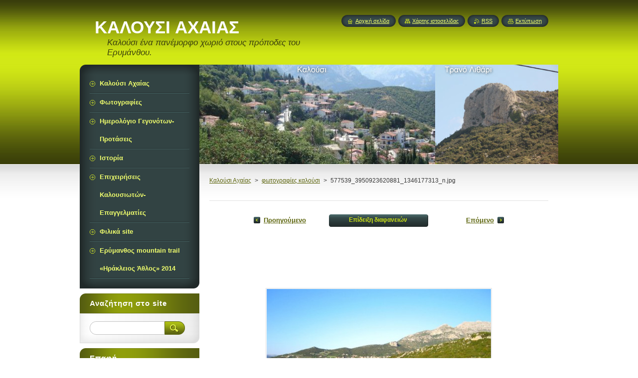

--- FILE ---
content_type: text/html; charset=UTF-8
request_url: https://kalousi.webnode.gr/album/%CF%86%CF%89%CF%84%CE%BF%CE%B3%CE%BA%CE%B1%CE%BB%CE%B5%CF%81%CE%AF%3A-%CE%AD%CE%BA%CE%B8%CE%B5%CF%83%CE%B7-%CF%86%CF%89%CF%84%CE%BF%CE%B3%CF%81%CE%B1%CF%86%CE%B9%CF%8E%CE%BD/a577539-3950923620881-1346177313-n-jpg/
body_size: 8607
content:
<!--[if lte IE 9]><!DOCTYPE HTML PUBLIC "-//W3C//DTD HTML 4.01 Transitional//EN" "https://www.w3.org/TR/html4/loose.dtd"><![endif]-->
<!DOCTYPE html>
<!--[if IE]><html class="ie" lang="el"><![endif]-->
<!--[if gt IE 9]><!--> 
<html lang="el">
<!--<![endif]-->
    <head>
        <!--[if lt IE 8]><meta http-equiv="X-UA-Compatible" content="IE=EmulateIE7"><![endif]--><!--[if IE 8]><meta http-equiv="X-UA-Compatible" content="IE=EmulateIE8"><![endif]--><!--[if IE 9]><meta http-equiv="X-UA-Compatible" content="IE=EmulateIE9"><![endif]-->
        <base href="https://kalousi.webnode.gr/">
  <meta charset="utf-8">
  <meta name="description" content="">
  <meta name="keywords" content="">
  <meta name="generator" content="Webnode">
  <meta name="apple-mobile-web-app-capable" content="yes">
  <meta name="apple-mobile-web-app-status-bar-style" content="black">
  <meta name="format-detection" content="telephone=no">
    <link rel="icon" type="image/svg+xml" href="/favicon.svg" sizes="any">  <link rel="icon" type="image/svg+xml" href="/favicon16.svg" sizes="16x16">  <link rel="icon" href="/favicon.ico"><link rel="canonical" href="https://kalousi.webnode.gr/album/%CF%86%CF%89%CF%84%CE%BF%CE%B3%CE%BA%CE%B1%CE%BB%CE%B5%CF%81%CE%AF%3A-%CE%AD%CE%BA%CE%B8%CE%B5%CF%83%CE%B7-%CF%86%CF%89%CF%84%CE%BF%CE%B3%CF%81%CE%B1%CF%86%CE%B9%CF%8E%CE%BD/a577539-3950923620881-1346177313-n-jpg/">
<script type="text/javascript">(function(i,s,o,g,r,a,m){i['GoogleAnalyticsObject']=r;i[r]=i[r]||function(){
			(i[r].q=i[r].q||[]).push(arguments)},i[r].l=1*new Date();a=s.createElement(o),
			m=s.getElementsByTagName(o)[0];a.async=1;a.src=g;m.parentNode.insertBefore(a,m)
			})(window,document,'script','//www.google-analytics.com/analytics.js','ga');ga('create', 'UA-797705-6', 'auto',{"name":"wnd_header"});ga('wnd_header.set', 'dimension1', 'W1');ga('wnd_header.set', 'anonymizeIp', true);ga('wnd_header.send', 'pageview');var pageTrackerAllTrackEvent=function(category,action,opt_label,opt_value){ga('send', 'event', category, action, opt_label, opt_value)};</script>
  <link rel="alternate" type="application/rss+xml" href="https://kalousi.webnode.gr/rss/all.xml" title="">
<!--[if lte IE 9]><style type="text/css">.cke_skin_webnode iframe {vertical-align: baseline !important;}</style><![endif]-->
        <title>577539_3950923620881_1346177313_n.jpg :: ΚΑΛΟΥΣΙ ΑΧΑΙΑΣ</title>
        <meta name="robots" content="index, follow">
        <meta name="googlebot" content="index, follow">
        <link href="https://d11bh4d8fhuq47.cloudfront.net/_system/skins/v8/50000949/css/style.css" rel="stylesheet" type="text/css" media="screen,projection,handheld,tv">
        <link href="https://d11bh4d8fhuq47.cloudfront.net/_system/skins/v8/50000949/css/print.css" rel="stylesheet" type="text/css" media="print">
        <script type="text/javascript" src="https://d11bh4d8fhuq47.cloudfront.net/_system/skins/v8/50000949/js/functions.js"></script>
        <!--[if IE]>
            <script type="text/javascript" src="https://d11bh4d8fhuq47.cloudfront.net/_system/skins/v8/50000949/js/functions-ie.js"></script>
        <![endif]-->
        <!--[if IE 6]>
            <script type="text/javascript" src="https://d11bh4d8fhuq47.cloudfront.net/_system/skins/v8/50000949/js/png.js"></script>
            <script type="text/javascript">
                DD_belatedPNG.fix('#menuzone, #menuzoneBottom, .homepage, .sitemap, .rss, .print, .homepage span, .sitemap span, .rss span, .print span, #sidebar .boxTitle, #fulltextSearchText, #fulltextSearchButton, #leftSide .boxTitle');
            </script>
        <![endif]-->
    
				<script type="text/javascript">
				/* <![CDATA[ */
					
					if (typeof(RS_CFG) == 'undefined') RS_CFG = new Array();
					RS_CFG['staticServers'] = new Array('https://d11bh4d8fhuq47.cloudfront.net/');
					RS_CFG['skinServers'] = new Array('https://d11bh4d8fhuq47.cloudfront.net/');
					RS_CFG['filesPath'] = 'https://kalousi.webnode.gr/_files/';
					RS_CFG['filesAWSS3Path'] = 'https://3fc478feb0.cbaul-cdnwnd.com/e71fe7a06bc93f5179c7ff26e6096647/';
					RS_CFG['lbClose'] = 'Κλείσιμο';
					RS_CFG['skin'] = 'default';
					if (!RS_CFG['labels']) RS_CFG['labels'] = new Array();
					RS_CFG['systemName'] = 'Webnode';
						
					RS_CFG['responsiveLayout'] = 0;
					RS_CFG['mobileDevice'] = 0;
					RS_CFG['labels']['copyPasteSource'] = 'Διαβάστε  περισσότερα:';
					
				/* ]]> */
				</script><style type="text/css">/* <![CDATA[ */#f6db878ft5ppp {position: absolute;font-size: 13px !important;font-family: "Arial", helvetica, sans-serif !important;white-space: nowrap;z-index: 2147483647;-webkit-user-select: none;-khtml-user-select: none;-moz-user-select: none;-o-user-select: none;user-select: none;}#ak01d5491k42 {position: relative;top: -14px;}* html #ak01d5491k42 { top: -11px; }#ak01d5491k42 a { text-decoration: none !important; }#ak01d5491k42 a:hover { text-decoration: underline !important; }#bp3qqnqj {z-index: 2147483647;display: inline-block !important;font-size: 16px;padding: 7px 59px 9px 59px;background: transparent url(https://d11bh4d8fhuq47.cloudfront.net/img/footer/footerButtonWebnodeHover.png?ph=3fc478feb0) top left no-repeat;height: 18px;cursor: pointer;}* html #bp3qqnqj { height: 36px; }#bp3qqnqj:hover { background: url(https://d11bh4d8fhuq47.cloudfront.net/img/footer/footerButtonWebnode.png?ph=3fc478feb0) top left no-repeat; }#gsho28kfkrg { display: none; }#h56gf8f8i9dbh {z-index: 3000;text-align: left !important;position: absolute;height: 88px;font-size: 13px !important;color: #ffffff !important;font-family: "Arial", helvetica, sans-serif !important;overflow: hidden;cursor: pointer;}#h56gf8f8i9dbh a {color: #ffffff !important;}#hdfe63ea1sv1t {color: #36322D !important;text-decoration: none !important;font-weight: bold !important;float: right;height: 31px;position: absolute;top: 19px;right: 15px;cursor: pointer;}#d89w6m2 { float: right; padding-right: 27px; display: block; line-height: 31px; height: 31px; background: url(https://d11bh4d8fhuq47.cloudfront.net/img/footer/footerButton.png?ph=3fc478feb0) top right no-repeat; white-space: nowrap; }#jlodx3e16ca { position: relative; left: 1px; float: left; display: block; width: 15px; height: 31px; background: url(https://d11bh4d8fhuq47.cloudfront.net/img/footer/footerButton.png?ph=3fc478feb0) top left no-repeat; }#hdfe63ea1sv1t:hover { color: #36322D !important; text-decoration: none !important; }#hdfe63ea1sv1t:hover #d89w6m2 { background: url(https://d11bh4d8fhuq47.cloudfront.net/img/footer/footerButtonHover.png?ph=3fc478feb0) top right no-repeat; }#hdfe63ea1sv1t:hover #jlodx3e16ca { background: url(https://d11bh4d8fhuq47.cloudfront.net/img/footer/footerButtonHover.png?ph=3fc478feb0) top left no-repeat; }#aarun2i1 {padding-right: 11px;padding-right: 11px;float: right;height: 60px;padding-top: 18px;background: url(https://d11bh4d8fhuq47.cloudfront.net/img/footer/footerBubble.png?ph=3fc478feb0) top right no-repeat;}#g6mhdl1vay9 {float: left;width: 18px;height: 78px;background: url(https://d11bh4d8fhuq47.cloudfront.net/img/footer/footerBubble.png?ph=3fc478feb0) top left no-repeat;}* html #bp3qqnqj { filter: progid:DXImageTransform.Microsoft.AlphaImageLoader(src='https://d11bh4d8fhuq47.cloudfront.net/img/footer/footerButtonWebnode.png?ph=3fc478feb0'); background: transparent; }* html #bp3qqnqj:hover { filter: progid:DXImageTransform.Microsoft.AlphaImageLoader(src='https://d11bh4d8fhuq47.cloudfront.net/img/footer/footerButtonWebnodeHover.png?ph=3fc478feb0'); background: transparent; }* html #aarun2i1 { height: 78px; background-image: url(https://d11bh4d8fhuq47.cloudfront.net/img/footer/footerBubbleIE6.png?ph=3fc478feb0);  }* html #g6mhdl1vay9 { background-image: url(https://d11bh4d8fhuq47.cloudfront.net/img/footer/footerBubbleIE6.png?ph=3fc478feb0);  }* html #d89w6m2 { background-image: url(https://d11bh4d8fhuq47.cloudfront.net/img/footer/footerButtonIE6.png?ph=3fc478feb0); }* html #jlodx3e16ca { background-image: url(https://d11bh4d8fhuq47.cloudfront.net/img/footer/footerButtonIE6.png?ph=3fc478feb0); }* html #hdfe63ea1sv1t:hover #rbcGrSigTryButtonRight { background-image: url(https://d11bh4d8fhuq47.cloudfront.net/img/footer/footerButtonHoverIE6.png?ph=3fc478feb0);  }* html #hdfe63ea1sv1t:hover #rbcGrSigTryButtonLeft { background-image: url(https://d11bh4d8fhuq47.cloudfront.net/img/footer/footerButtonHoverIE6.png?ph=3fc478feb0);  }/* ]]> */</style><script type="text/javascript" src="https://d11bh4d8fhuq47.cloudfront.net/_system/client/js/compressed/frontend.package.1-3-108.js?ph=3fc478feb0"></script><style type="text/css">#content .diskuze label.postTextLabel {display: inherit !important;}</style></head>
    <body>
    <div id="siteBg">
        <div id="site">
            
            <!-- HEADER -->
            <div id="header">
                <div id="logozone">
                    <div id="logo"><a href="home/" title="Μεταβείτε στην αρχική σελίδα"><span id="rbcSystemIdentifierLogo">ΚΑΛΟΥΣΙ ΑΧΑΙΑΣ</span></a></div>                    <p id="moto"><span id="rbcCompanySlogan" class="rbcNoStyleSpan">Καλούσι ένα πανέμορφο χωριό στους πρόποδες του Ερυμάνθου.</span></p>
                </div>
            </div>
            <!-- /HEADER -->

            <div class="cleaner"><!-- / --></div>

            <!-- MAIN -->
            <div id="mainWide">
                <div id="mainContent">

                    <div id="contentRow">
                        <!-- ILLUSTRATION -->
                        <div id="illustration">
                            <img src="https://3fc478feb0.cbaul-cdnwnd.com/e71fe7a06bc93f5179c7ff26e6096647/200000779-7fd6280cfd/50000000.jpg?ph=3fc478feb0" width="720" height="200" alt="">                        </div>
                        <!-- /ILLUSTRATION -->

                        <div class="cleaner"><!-- / --></div>

                        <!-- CONTENT -->
                        <div id="content">

                            <!-- NAVIGATOR -->
                            <div id="pageNavigator" class="rbcContentBlock">        <div id="navizone" class="navigator">                       <a class="navFirstPage" href="/home/">Καλούσι Αχαίας</a>      <span><span> &gt; </span></span>          <a href="%ce%ad%ce%ba%ce%b8%ce%b5%cf%83%ce%b7-%cf%86%cf%89%cf%84%ce%bf%ce%b3%cf%81%ce%b1%cf%86%ce%b9%cf%8e%ce%bd/">φωτογραφίες καλούσι</a>      <span><span> &gt; </span></span>          <span id="navCurrentPage">577539_3950923620881_1346177313_n.jpg</span>               </div>              <div class="cleaner"><!-- / --></div>        </div>                            <!-- /NAVIGATOR -->

                            <div class="cleaner"><!-- / --></div>

                            



		
		           
      <div class="box">
        <div class="boxTitle"><h1></h1></div>
        <div class="boxContent">

            <div class="photofull">  
                              
              <div class="pagination">
  		        	<table><tr><td class="before">
  						   	
	
			<a class="prev" title="Προηγούμενο" href="/album/%cf%86%cf%89%cf%84%ce%bf%ce%b3%ce%ba%ce%b1%ce%bb%ce%b5%cf%81%ce%af%3a-%ce%ad%ce%ba%ce%b8%ce%b5%cf%83%ce%b7-%cf%86%cf%89%cf%84%ce%bf%ce%b3%cf%81%ce%b1%cf%86%ce%b9%cf%8e%ce%bd/a553765-241403885978122-947401675-n-jpg/" onclick="RubicusFrontendIns.showPhotogalleryImage(this.href);">Προηγούμενο</a>

		
                </td><td class="control">
  	               <a id="slideshowControl" onclick="RubicusFrontendIns.startSlideshow(); return(false);" onmouseover="this.className='enableControl hover'" onmouseout="this.className='enableControl'" title="Ξεκινά την επίδειξη διαφανειών">
  	                 <span>Επίδειξη διαφανειών</span>
  	               </a>
  	               <script type="text/javascript"> if ( RubicusFrontendIns.isPhotogalleryAjaxMode() ) { document.getElementById('slideshowControl').className = "enableControl"; } </script>
                </td><td class="after">
                 	

      <a class="next" title="Επόμενο" href="/album/%cf%86%cf%89%cf%84%ce%bf%ce%b3%ce%ba%ce%b1%ce%bb%ce%b5%cf%81%ce%af%3a-%ce%ad%ce%ba%ce%b8%ce%b5%cf%83%ce%b7-%cf%86%cf%89%cf%84%ce%bf%ce%b3%cf%81%ce%b1%cf%86%ce%b9%cf%8e%ce%bd/a525879-4290241414652-1862112448-n-jpg/" onclick="RubicusFrontendIns.showPhotogalleryImage(this.href);">Επόμενο</a>

		
                </td></tr></table>
              </div>								
  									
  						<div class="cleaner"><!-- / --></div>
                                                        
  						<span class="image"><span>
  						  <a href="/images/200000051-44a8a45a33-public/577539_3950923620881_1346177313_n.jpg?s3=1" onclick="return !window.open(this.href);" title="Η σελίδα θα εμφανιστεί σε νέο παράθυρο">
                  <img src="https://3fc478feb0.cbaul-cdnwnd.com/e71fe7a06bc93f5179c7ff26e6096647/system_preview_detail_200000051-44a8a45a33-public/577539_3950923620881_1346177313_n.jpg" width="450" height="270" alt="" onload="RubicusFrontendIns.startSlideshowInterval();">
                </a>
              </span></span>
  									
  						<div class="cleaner"><!-- / --></div>
  									             
  						
  									             
  						<div class="cleaner"><!-- / --></div>
  							
  						<div class="back"><a href="%ce%ad%ce%ba%ce%b8%ce%b5%cf%83%ce%b7-%cf%86%cf%89%cf%84%ce%bf%ce%b3%cf%81%ce%b1%cf%86%ce%b9%cf%8e%ce%bd/">Πίσω</a></div>
              					
            </div>                
                        
        </div>
      </div>     						

		
			
      <div class="cleaner"><!-- / --></div>

		
			<script type="text/javascript">
			RubicusFrontendIns.setNextPhotogalleryImage('/album/%cf%86%cf%89%cf%84%ce%bf%ce%b3%ce%ba%ce%b1%ce%bb%ce%b5%cf%81%ce%af%3a-%ce%ad%ce%ba%ce%b8%ce%b5%cf%83%ce%b7-%cf%86%cf%89%cf%84%ce%bf%ce%b3%cf%81%ce%b1%cf%86%ce%b9%cf%8e%ce%bd/a525879-4290241414652-1862112448-n-jpg/');
			RubicusFrontendIns.setPreviousPhotogalleryImage('/album/%cf%86%cf%89%cf%84%ce%bf%ce%b3%ce%ba%ce%b1%ce%bb%ce%b5%cf%81%ce%af%3a-%ce%ad%ce%ba%ce%b8%ce%b5%cf%83%ce%b7-%cf%86%cf%89%cf%84%ce%bf%ce%b3%cf%81%ce%b1%cf%86%ce%b9%cf%8e%ce%bd/a553765-241403885978122-947401675-n-jpg/');
			</script>
			
                            <div class="cleaner"><!-- / --></div>

                        </div>
                        <!-- /CONTENT -->
                    </div>

                    <!-- SIDEBAR -->
                    <div id="sidebar">
   
                        <!-- MENU -->
                        


      <div id="menuzone">
        <div id="menuzoneBottom">
            <div id="menuzoneContent">


		<ul class="menu">
	<li class="first">
  
      <a href="/home/">
    
      <span>Καλούσι Αχαίας</span>
      
  </a>
  
  </li>
	<li>
  
      <a href="/%ce%ad%ce%ba%ce%b8%ce%b5%cf%83%ce%b7-%cf%86%cf%89%cf%84%ce%bf%ce%b3%cf%81%ce%b1%cf%86%ce%b9%cf%8e%ce%bd/">
    
      <span>Φωτογραφίες</span>
      
  </a>
  
  </li>
	<li>
  
      <a href="/%ce%b2%ce%b9%ce%b2%ce%bb%ce%af%ce%bf-%ce%b5%cf%80%ce%b9%cf%83%ce%ba%ce%b5%cf%80%cf%84%cf%8e%ce%bd/">
    
      <span>Ημερολόγιο Γεγονότων-Προτάσεις </span>
      
  </a>
  
  </li>
	<li>
  
      <a href="/%ce%b9%cf%83%cf%84%ce%bf%cf%81%ce%af%ce%b1/">
    
      <span>Ιστορία</span>
      
  </a>
  
  </li>
	<li>
  
      <a href="/%ce%b5%cf%80%ce%b9%cf%87%ce%b5%ce%b9%cf%81%ce%ae%cf%83%ce%b5%ce%b9%cf%82-%ce%ba%ce%b1%ce%bb%ce%bf%cf%85%cf%83%ce%b9%cf%89%cf%84%cf%8e%ce%bd-e%cf%80%ce%b1%ce%b3%ce%b3%ce%b5%ce%bb%ce%bc%ce%b1%cf%84%ce%af%ce%b5%cf%82/">
    
      <span> Επιχειρήσεις Καλουσιωτών-Eπαγγελματίες</span>
      
  </a>
  
  </li>
	<li>
  
      <a href="/%cf%86%ce%b9%ce%bb%ce%b9%ce%ba%ce%ac-site/">
    
      <span>Φιλικά site</span>
      
  </a>
  
  </li>
	<li class="last">
  
      <a href="/%ce%b5%cf%81%cf%8d%ce%bc%ce%b1%ce%bd%ce%b8%ce%bf%cf%82-mountain-trail-%c2%ab%ce%b7%cf%81%ce%ac%ce%ba%ce%bb%ce%b5%ce%b9%ce%bf%cf%82-%ce%ac%ce%b8%ce%bb%ce%bf%cf%82%c2%bb-2014/">
    
      <span> Ερύμανθος mountain trail «Ηράκλειος Άθλος» 2014</span>
      
  </a>
  
  </li>
</ul>

            </div>
         </div>
      </div>

					
                        <!-- /MENU -->

                        <div class="cleaner"><!-- / --></div>

                        <!-- SEARCH -->
                        

		  <div class="box ">
        <div class="boxTitle"><h2>Αναζήτηση στο site</h2></div>
        <div class="boxContentBorder"><div class="boxContent">

		<form action="/search/" method="get" id="fulltextSearch">
        
        <input type="text" name="text" id="fulltextSearchText">
        <input id="fulltextSearchButton" type="image" src="https://d11bh4d8fhuq47.cloudfront.net/_system/skins/v8/50000949/img/search_btn.png" title="Αναζήτηση">
        <div class="cleaner"><!-- / --></div> 

		</form>

       </div></div>
      </div>

		                        <!-- /SEARCH -->

                        <div class="cleaner"><!-- / --></div>

                        <!-- CONTACT -->
                        

      <div class="box contact">
        <div class="boxTitle"><h2>Επαφή</h2></div>
        <div class="boxContentBorder"><div class="boxContent">
          
		

      <p><strong>Kalousi</strong></p>
                  
      
      
	
	    <p class="email"><a href="&#109;&#97;&#105;&#108;&#116;&#111;:&#107;&#97;&#108;&#111;&#117;&#115;&#105;&#97;&#120;&#97;&#105;&#97;&#115;&#64;&#121;&#97;&#104;&#111;&#111;&#46;&#103;&#114;"><span id="rbcContactEmail">&#107;&#97;&#108;&#111;&#117;&#115;&#105;&#97;&#120;&#97;&#105;&#97;&#115;&#64;&#121;&#97;&#104;&#111;&#111;&#46;&#103;&#114;</span></a></p>

	           

		
                   
        </div></div>
      </div> 

					
                        <!-- /CONTACT -->

                        <div class="cleaner"><!-- / --></div>

                        
                        
                        <div class="cleaner"><!-- / --></div>

                    </div>
                    <!-- /SIDEBAR -->

                    <hr class="cleaner">

                </div><!-- mainContent -->

            </div>
            <!-- MAIN -->        
            
            <!-- FOOTER -->
            <div id="footer">
                <div id="footerContent">
                    <div id="footerLeft">
                        <span id="rbcFooterText" class="rbcNoStyleSpan"></span>                    </div>
                    <div id="footerRight">
                        <span class="rbcSignatureText"><a rel="nofollow" href="https://www.webnode.gr?utm_source=text&amp;utm_medium=footer&amp;utm_campaign=free1">Φτιάξε δωρεάν ιστοσελίδα</a><a id="bp3qqnqj" rel="nofollow" href="https://www.webnode.gr?utm_source=button&amp;utm_medium=footer&amp;utm_campaign=free1"><span id="gsho28kfkrg">Webnode</span></a></span>                    </div>
                </div>
            </div>
            <!-- /FOOTER -->
          
            <!-- LANG -->
            <div id="lang">
                <div id="languageSelect"></div>			
            </div>
            <!-- /LANG -->
            
            <!-- LINKS -->
            <div id="link">
                <span class="homepage"><span><a href="home/" title="Μεταβείτε στην αρχική σελίδα">Αρχική σελίδα</a></span></span>
                <span class="sitemap"><span><a href="/sitemap/" title="Πηγαίνετε στον χάρτη ιστοσελίδας.">Χάρτης ιστοσελίδας</a></span></span>
                <span class="rss"><span><a href="/rss/" title="RSS Feeds">RSS</a></span></span>
                <span class="print"><span><a href="#" onclick="window.print(); return false;" title="Εκτύπωση σελίδας">Εκτύπωση</a></span></span>
            </div>
            <!-- /LINKS -->
           

        </div>
        <div class="cleaner"><!-- / --></div>
    </div>

    <script type="text/javascript">
    /* <![CDATA[ */

        RubicusFrontendIns.addObserver
	({
            onContentChange: function ()
            {
            	setContentSize();                
            },

            onStartSlideshow: function()
            {
                $('slideshowControl').innerHTML	= '<span>Παύση<'+'/span>';
		$('slideshowControl').title = 'Παύση επίδειξης διαφανειών';
		$('slideshowControl').onclick = RubicusFrontendIns.stopSlideshow.bind(RubicusFrontendIns);
            },

            onStopSlideshow: function()
            {
                $('slideshowControl').innerHTML	= '<span>Επίδειξη διαφανειών<'+'/span>';
		$('slideshowControl').title = 'Ξεκινά την επίδειξη διαφανειών';
		$('slideshowControl').onclick = RubicusFrontendIns.startSlideshow.bind(RubicusFrontendIns);
            },

            onShowImage: function()
            {
                if (RubicusFrontendIns.isSlideshowMode())
		{
                    $('slideshowControl').innerHTML = '<span>Παύση<'+'/span>';
                    $('slideshowControl').title	= 'Παύση επίδειξης διαφανειών';
                    $('slideshowControl').onclick = RubicusFrontendIns.stopSlideshow.bind(RubicusFrontendIns);
		}
                setContentSize();
            }
	});

        if (!$('detailScript'))
        {
            window.onload = setContentSize;
        }
        document.body.onresize = setContentSize;
        window.onresize = setContentSize;

        RubicusFrontendIns.addFileToPreload('https://d11bh4d8fhuq47.cloudfront.net/_system/skins/v8/50000949/img/loading.gif');

    /* ]]> */
    </script>

  <div id="rbcFooterHtml"></div><div style="display: none;" id="f6db878ft5ppp"><span id="ak01d5491k42">&nbsp;</span></div><div id="h56gf8f8i9dbh" style="display: none;"><a href="https://www.webnode.gr?utm_source=window&amp;utm_medium=footer&amp;utm_campaign=free1" rel="nofollow"><div id="g6mhdl1vay9"><!-- / --></div><div id="aarun2i1"><div><strong id="dg1kb9a5">Αυτή η ιστοσελίδα κατασκευάστηκε με Webnode</strong><br /><span id="eml163i5hgc">Αποκτήστε μια εντυπωσιακή ιστοσελίδα δωρεάν!</span></div><span id="hdfe63ea1sv1t"><span id="jlodx3e16ca"><!-- / --></span><span id="d89w6m2">Δοκιμάστε το</span></span></div></a></div><script type="text/javascript">/* <![CDATA[ */var db331ghg174g17 = {sig: $('f6db878ft5ppp'),prefix: $('ak01d5491k42'),btn : $('bp3qqnqj'),win : $('h56gf8f8i9dbh'),winLeft : $('g6mhdl1vay9'),winLeftT : $('dajcf2nfhld'),winLeftB : $('cccj6rj13396'),winRght : $('aarun2i1'),winRghtT : $('c9e1hgkhbik4b'),winRghtB : $('h4c725074k0b9c'),tryBtn : $('hdfe63ea1sv1t'),tryLeft : $('jlodx3e16ca'),tryRght : $('d89w6m2'),text : $('eml163i5hgc'),title : $('dg1kb9a5')};db331ghg174g17.sig.appendChild(db331ghg174g17.btn);var h279ac413gnq=0,eaaefk1i6cnl=0,a04fm4afgi=0,m4g7uf85ggbkg,f9kfoifh468ic=$$('.rbcSignatureText')[0],c67vwgzk2h25n=false,it27c85t;function blchj1c1k0f(){if (!c67vwgzk2h25n && pageTrackerAllTrackEvent){pageTrackerAllTrackEvent('Signature','Window show - web',db331ghg174g17.sig.getElementsByTagName('a')[0].innerHTML);c67vwgzk2h25n=true;}db331ghg174g17.win.show();a04fm4afgi=db331ghg174g17.tryLeft.offsetWidth+db331ghg174g17.tryRght.offsetWidth+1;db331ghg174g17.tryBtn.style.width=parseInt(a04fm4afgi)+'px';db331ghg174g17.text.parentNode.style.width = '';db331ghg174g17.winRght.style.width=parseInt(20+a04fm4afgi+Math.max(db331ghg174g17.text.offsetWidth,db331ghg174g17.title.offsetWidth))+'px';db331ghg174g17.win.style.width=parseInt(db331ghg174g17.winLeft.offsetWidth+db331ghg174g17.winRght.offsetWidth)+'px';var wl=db331ghg174g17.sig.offsetLeft+db331ghg174g17.btn.offsetLeft+db331ghg174g17.btn.offsetWidth-db331ghg174g17.win.offsetWidth+12;if (wl<10){wl=10;}db331ghg174g17.win.style.left=parseInt(wl)+'px';db331ghg174g17.win.style.top=parseInt(eaaefk1i6cnl-db331ghg174g17.win.offsetHeight)+'px';clearTimeout(m4g7uf85ggbkg);}function h73jqpa1f(){m4g7uf85ggbkg=setTimeout('db331ghg174g17.win.hide()',1000);}function hjhdkk91s(){var ph = RubicusFrontendIns.photoDetailHandler.lightboxFixed?document.getElementsByTagName('body')[0].offsetHeight/2:RubicusFrontendIns.getPageSize().pageHeight;db331ghg174g17.sig.show();h279ac413gnq=0;eaaefk1i6cnl=0;if (f9kfoifh468ic&&f9kfoifh468ic.offsetParent){var obj=f9kfoifh468ic;do{h279ac413gnq+=obj.offsetLeft;eaaefk1i6cnl+=obj.offsetTop;} while (obj = obj.offsetParent);}if ($('rbcFooterText')){db331ghg174g17.sig.style.color = $('rbcFooterText').getStyle('color');db331ghg174g17.sig.getElementsByTagName('a')[0].style.color = $('rbcFooterText').getStyle('color');}db331ghg174g17.sig.style.width=parseInt(db331ghg174g17.prefix.offsetWidth+db331ghg174g17.btn.offsetWidth)+'px';if (h279ac413gnq<0||h279ac413gnq>document.body.offsetWidth){h279ac413gnq=(document.body.offsetWidth-db331ghg174g17.sig.offsetWidth)/2;}if (h279ac413gnq>(document.body.offsetWidth*0.55)){db331ghg174g17.sig.style.left=parseInt(h279ac413gnq+(f9kfoifh468ic?f9kfoifh468ic.offsetWidth:0)-db331ghg174g17.sig.offsetWidth)+'px';}else{db331ghg174g17.sig.style.left=parseInt(h279ac413gnq)+'px';}if (eaaefk1i6cnl<=0 || RubicusFrontendIns.photoDetailHandler.lightboxFixed){eaaefk1i6cnl=ph-5-db331ghg174g17.sig.offsetHeight;}db331ghg174g17.sig.style.top=parseInt(eaaefk1i6cnl-5)+'px';}function e17kjpbxih4x(){if (it27c85t){clearTimeout(it27c85t);}it27c85t = setTimeout('hjhdkk91s()', 10);}Event.observe(window,'load',function(){if (db331ghg174g17.win&&db331ghg174g17.btn){if (f9kfoifh468ic){if (f9kfoifh468ic.getElementsByTagName("a").length > 0){db331ghg174g17.prefix.innerHTML = f9kfoifh468ic.innerHTML + '&nbsp;';}else{db331ghg174g17.prefix.innerHTML = '<a href="https://www.webnode.gr?utm_source=text&amp;utm_medium=footer&amp;utm_content=el-web-1&amp;utm_campaign=signature" rel="nofollow">'+f9kfoifh468ic.innerHTML + '</a>&nbsp;';}f9kfoifh468ic.style.visibility='hidden';}else{if (pageTrackerAllTrackEvent){pageTrackerAllTrackEvent('Signature','Missing rbcSignatureText','kalousi.webnode.gr');}}hjhdkk91s();setTimeout(hjhdkk91s, 500);setTimeout(hjhdkk91s, 1000);setTimeout(hjhdkk91s, 5000);Event.observe(db331ghg174g17.btn,'mouseover',blchj1c1k0f);Event.observe(db331ghg174g17.win,'mouseover',blchj1c1k0f);Event.observe(db331ghg174g17.btn,'mouseout',h73jqpa1f);Event.observe(db331ghg174g17.win,'mouseout',h73jqpa1f);Event.observe(db331ghg174g17.win,'click',function(){if (pageTrackerAllTrackEvent){pageTrackerAllTrackEvent('Signature','Window click - web','Αυτή η ιστοσελίδα κατασκευάστηκε με Webnode',1);}document/*eh3he941*/.location.href='https://www.webnode.gr?utm_source=window&utm_medium=footer&utm_content=el-web-1&utm_campaign=signature';});Event.observe(window, 'resize', e17kjpbxih4x);Event.observe(document.body, 'resize', e17kjpbxih4x);RubicusFrontendIns.addObserver({onResize: e17kjpbxih4x});RubicusFrontendIns.addObserver({onContentChange: e17kjpbxih4x});RubicusFrontendIns.addObserver({onLightboxUpdate: hjhdkk91s});Event.observe(db331ghg174g17.btn, 'click', function(){if (pageTrackerAllTrackEvent){pageTrackerAllTrackEvent('Signature','Button click - web',db331ghg174g17.sig.getElementsByTagName('a')[0].innerHTML);}});Event.observe(db331ghg174g17.tryBtn, 'click', function(){if (pageTrackerAllTrackEvent){pageTrackerAllTrackEvent('Signature','Try Button click - web','Αυτή η ιστοσελίδα κατασκευάστηκε με Webnode',1);}});}});RubicusFrontendIns.addFileToPreload('https://d11bh4d8fhuq47.cloudfront.net/img/footer/footerButtonWebnode.png?ph=3fc478feb0');RubicusFrontendIns.addFileToPreload('https://d11bh4d8fhuq47.cloudfront.net/img/footer/footerButton.png?ph=3fc478feb0');RubicusFrontendIns.addFileToPreload('https://d11bh4d8fhuq47.cloudfront.net/img/footer/footerButtonHover.png?ph=3fc478feb0');RubicusFrontendIns.addFileToPreload('https://d11bh4d8fhuq47.cloudfront.net/img/footer/footerBubble.png?ph=3fc478feb0');if (Prototype.Browser.IE){RubicusFrontendIns.addFileToPreload('https://d11bh4d8fhuq47.cloudfront.net/img/footer/footerBubbleIE6.png?ph=3fc478feb0');RubicusFrontendIns.addFileToPreload('https://d11bh4d8fhuq47.cloudfront.net/img/footer/footerButtonHoverIE6.png?ph=3fc478feb0');}RubicusFrontendIns.copyLink = 'https://www.webnode.gr';RS_CFG['labels']['copyPasteBackLink'] = 'Δημιουργήστε τη δική σας ιστοσελίδα δωρεάν:';/* ]]> */</script><script type="text/javascript">var keenTrackerCmsTrackEvent=function(id){if(typeof _jsTracker=="undefined" || !_jsTracker){return false;};try{var name=_keenEvents[id];var keenEvent={user:{u:_keenData.u,p:_keenData.p,lc:_keenData.lc,t:_keenData.t},action:{identifier:id,name:name,category:'cms',platform:'WND1',version:'2.1.157'},browser:{url:location.href,ua:navigator.userAgent,referer_url:document.referrer,resolution:screen.width+'x'+screen.height,ip:'3.17.14.29'}};_jsTracker.jsonpSubmit('PROD',keenEvent,function(err,res){});}catch(err){console.log(err)};};</script></body>
</html>

